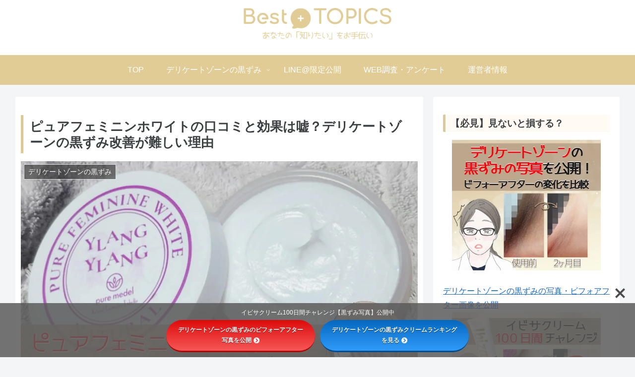

--- FILE ---
content_type: text/css; charset=utf-8
request_url: https://synergia.co.jp/best-topics/wp-content/cache/min/1/best-topics/wp-content/themes/cocoon-child-master/style.css?ver=1658767397
body_size: 1227
content:
@charset "UTF-8";
/*!
Theme Name: Cocoon Child
Description: Cocoon専用の子テーマ
Theme URI: https://wp-cocoon.com/
Author: わいひら
Author URI: https://nelog.jp/
Template:   cocoon-master
Version:    1.1.2
*/
 ↓無効化するコード↓ .article h1,.article h2,.article h3,.article h4,.article h5,.article h6{padding:0;margin:0;background:none;border-collapse:separate;border-spacing:0;border-top:none;border-right:none;border-bottom:none;border-left:none;line-height:normal;position:relative}.article h1{padding:.25em .5em;color:#3c4043;background:transparent;border-left:solid 5px #DFC897}.article h2{background:#DFC897;margin-top:5px;margin-bottom:5px;padding:.5em;color:#fff}.article h3{color:#3c4043;padding:.5em 0;border-top:solid 3px #DFC897;border-bottom:solid 3px #DFC897;margin:.5em 0 .5em}.article h4{color:#3c4043;border-bottom:solid 3px #fffaf4;margin:.5em 0 .5em;position:relative}.article h4:after{position:absolute;content:" ";display:block;border-bottom:solid 3px #DFC897;bottom:-3px;width:20%}.article h5{color:#3c4043;border-bottom:dashed 2px #DFC897;margin:.5em 0 .5em}.article h6{color:#3c4043}.sidebar h3,.footer-in h3{padding:1px 10px;color:#3c4043;background:#fffaf4;border-left:solid 5px #DFC897}.ranking-item-description>p{font-size:16px}.secondary-box{padding:1px 3px;margin-top:3px;margin-bottom:5px;color:#626364}.info-box{padding:1px 3px;margin-top:3px;margin-bottom:3px;color:#3c4043}.danger-box{padding:1px 3px;margin-top:3px;margin-bottom:5px;color:#3c4043}.blank-box{padding:1px 3px;margin-top:3px;margin-bottom:5px;color:#3c4043}.warning-box{padding:10px 3px;margin-top:3px;margin-bottom:5px;color:#3c4043}.primary-box{padding:10px 3px;margin-top:3px;margin-bottom:5px;color:#3c4043}.success-box{padding:1px 3px;margin-top:3px;margin-bottom:5px;color:#3c4043}.entry-content table{border-collapse:collapse;font-size:16px}.entry-content th{border:solid 1px #999;color:#333;background-color:#ffeeca;font-size:16px}.entry-content td{border:solid 1px #999;color:#333; text-align:center;　vertical-align:middle;background-color:#fff;font-size:16px}.entry-content thead th{background-color:#ffeeca;color:#333;font-size:16px}.marker-gold{background-color:gold;padding:7px 7px}.marker-silver{background-color:silver;padding:7px 7px}.marker-bronze{background-color:#8C4841;padding:7px 7px}.marker-gray{background-color:#ccc;padding:7px 7px}.btn-m{width:180px;max-width:100%;margin:auto;padding:2px 2px;font-size:14px}.article dd{margin-left:0}.faq_block .faq_q::before,.faq_block .faq_a::before{color:#fff;box-shadow:none;border-radius:50%;position:absolute;top:.75em;left:0;display:block;width:2em;line-height:2;text-align:center;font-family:Arial,sans-serif}.faq_block .faq_q::before{font-weight:400;content:"Q";background-color:#d55656}.faq_block .faq_a::before{content:"A";background-color:#6599b7}.faq_block .faq_q,.faq_block .faq_a{position:relative;padding:.75em 1em 1em 3em;line-height:1.8}.faq_block .faq_q{font-weight:700}.faq_block .faq_a:not(:last-child){margin-bottom:1em;padding-bottom:2em;border-bottom:solid 1px rgba(200,200,200,.5)}.faq_block .faq_q{font-weight:700}.box1-pink{margin:2em auto;background:#fdf1f4;border-radius:4px;padding:3em 1em 1em;position:relative}.box1-pink .box-title{background:#f27398;color:#fff;font-weight:700;font-size:16px;padding:5px;text-align:center;border-radius:4px 4px 0 0;position:absolute;top:0;left:0;width:100%}.box1-pink p{margin:0;padding:0}.cta-box{background-color:#ffeaea;color:#151515;padding:20px}.cta-heading{background-color:#ff7f7f;color:#FFF}.blank-box{border-color:#CCC}.blank-box.bb-yellow{border-color:#FAB162}.blank-box.bb-red{border-color:#FD8FA3}.blank-box.bb-blue{background-color:#EFF5FB;border-color:#A9BCF5}.blank-box.bb-green{border-color:#95CE4B}